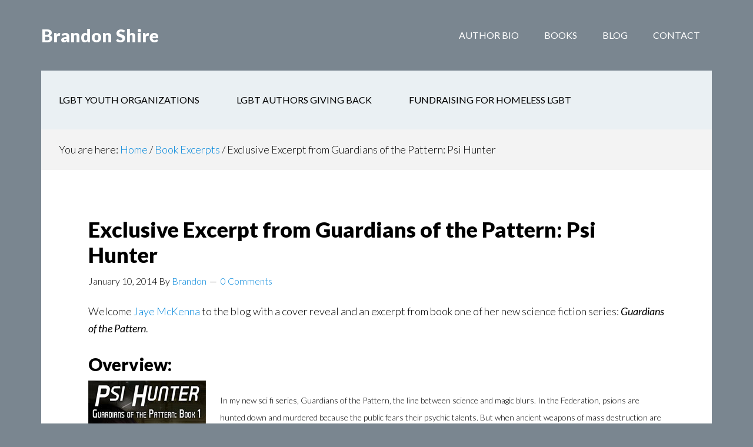

--- FILE ---
content_type: text/html; charset=UTF-8
request_url: https://brandonshire.com/exclusive-excerpt-from-guardians-of-the-pattern-psi-hunter/
body_size: 11211
content:
<!DOCTYPE html>
<html lang="en-US">
<head >
<meta charset="UTF-8" />
<meta name="description" content="Jaye McKenna visits Brandon Shire with an exclusive excerpt from book one of her new science fiction series: Guardians of the Pattern: Psi Hunter" />
<meta name="viewport" content="width=device-width, initial-scale=1" />
<title>Exclusive Excerpt from Guardians of the Pattern: Psi Hunter</title>
<meta name='robots' content='max-image-preview:large' />
	<style>img:is([sizes="auto" i], [sizes^="auto," i]) { contain-intrinsic-size: 3000px 1500px }</style>
	
			<style type="text/css">
				.slide-excerpt { width: 60%; }
				.slide-excerpt { top: 0; }
				.slide-excerpt { left: 0; }
				.flexslider { max-width: 1080px; max-height: 400px; }
				.slide-image { max-height: 400px; }
			</style>
			<style type="text/css">
				@media only screen
				and (min-device-width : 320px)
				and (max-device-width : 480px) {
					.slide-excerpt { display: none !important; }
				}
			</style> <link rel='dns-prefetch' href='//fonts.googleapis.com' />
<link rel="alternate" type="application/rss+xml" title="Brandon Shire &raquo; Feed" href="https://brandonshire.com/feed/" />
<link rel="alternate" type="application/rss+xml" title="Brandon Shire &raquo; Comments Feed" href="https://brandonshire.com/comments/feed/" />
<link rel="alternate" type="application/rss+xml" title="Brandon Shire &raquo; Exclusive Excerpt from Guardians of the Pattern: Psi Hunter Comments Feed" href="https://brandonshire.com/exclusive-excerpt-from-guardians-of-the-pattern-psi-hunter/feed/" />
<link rel="canonical" href="https://brandonshire.com/exclusive-excerpt-from-guardians-of-the-pattern-psi-hunter/" />
<script type="text/javascript">
/* <![CDATA[ */
window._wpemojiSettings = {"baseUrl":"https:\/\/s.w.org\/images\/core\/emoji\/16.0.1\/72x72\/","ext":".png","svgUrl":"https:\/\/s.w.org\/images\/core\/emoji\/16.0.1\/svg\/","svgExt":".svg","source":{"concatemoji":"https:\/\/brandonshire.com\/wp-includes\/js\/wp-emoji-release.min.js?ver=966c34a026dcb8d58a29def940b8eadc"}};
/*! This file is auto-generated */
!function(s,n){var o,i,e;function c(e){try{var t={supportTests:e,timestamp:(new Date).valueOf()};sessionStorage.setItem(o,JSON.stringify(t))}catch(e){}}function p(e,t,n){e.clearRect(0,0,e.canvas.width,e.canvas.height),e.fillText(t,0,0);var t=new Uint32Array(e.getImageData(0,0,e.canvas.width,e.canvas.height).data),a=(e.clearRect(0,0,e.canvas.width,e.canvas.height),e.fillText(n,0,0),new Uint32Array(e.getImageData(0,0,e.canvas.width,e.canvas.height).data));return t.every(function(e,t){return e===a[t]})}function u(e,t){e.clearRect(0,0,e.canvas.width,e.canvas.height),e.fillText(t,0,0);for(var n=e.getImageData(16,16,1,1),a=0;a<n.data.length;a++)if(0!==n.data[a])return!1;return!0}function f(e,t,n,a){switch(t){case"flag":return n(e,"\ud83c\udff3\ufe0f\u200d\u26a7\ufe0f","\ud83c\udff3\ufe0f\u200b\u26a7\ufe0f")?!1:!n(e,"\ud83c\udde8\ud83c\uddf6","\ud83c\udde8\u200b\ud83c\uddf6")&&!n(e,"\ud83c\udff4\udb40\udc67\udb40\udc62\udb40\udc65\udb40\udc6e\udb40\udc67\udb40\udc7f","\ud83c\udff4\u200b\udb40\udc67\u200b\udb40\udc62\u200b\udb40\udc65\u200b\udb40\udc6e\u200b\udb40\udc67\u200b\udb40\udc7f");case"emoji":return!a(e,"\ud83e\udedf")}return!1}function g(e,t,n,a){var r="undefined"!=typeof WorkerGlobalScope&&self instanceof WorkerGlobalScope?new OffscreenCanvas(300,150):s.createElement("canvas"),o=r.getContext("2d",{willReadFrequently:!0}),i=(o.textBaseline="top",o.font="600 32px Arial",{});return e.forEach(function(e){i[e]=t(o,e,n,a)}),i}function t(e){var t=s.createElement("script");t.src=e,t.defer=!0,s.head.appendChild(t)}"undefined"!=typeof Promise&&(o="wpEmojiSettingsSupports",i=["flag","emoji"],n.supports={everything:!0,everythingExceptFlag:!0},e=new Promise(function(e){s.addEventListener("DOMContentLoaded",e,{once:!0})}),new Promise(function(t){var n=function(){try{var e=JSON.parse(sessionStorage.getItem(o));if("object"==typeof e&&"number"==typeof e.timestamp&&(new Date).valueOf()<e.timestamp+604800&&"object"==typeof e.supportTests)return e.supportTests}catch(e){}return null}();if(!n){if("undefined"!=typeof Worker&&"undefined"!=typeof OffscreenCanvas&&"undefined"!=typeof URL&&URL.createObjectURL&&"undefined"!=typeof Blob)try{var e="postMessage("+g.toString()+"("+[JSON.stringify(i),f.toString(),p.toString(),u.toString()].join(",")+"));",a=new Blob([e],{type:"text/javascript"}),r=new Worker(URL.createObjectURL(a),{name:"wpTestEmojiSupports"});return void(r.onmessage=function(e){c(n=e.data),r.terminate(),t(n)})}catch(e){}c(n=g(i,f,p,u))}t(n)}).then(function(e){for(var t in e)n.supports[t]=e[t],n.supports.everything=n.supports.everything&&n.supports[t],"flag"!==t&&(n.supports.everythingExceptFlag=n.supports.everythingExceptFlag&&n.supports[t]);n.supports.everythingExceptFlag=n.supports.everythingExceptFlag&&!n.supports.flag,n.DOMReady=!1,n.readyCallback=function(){n.DOMReady=!0}}).then(function(){return e}).then(function(){var e;n.supports.everything||(n.readyCallback(),(e=n.source||{}).concatemoji?t(e.concatemoji):e.wpemoji&&e.twemoji&&(t(e.twemoji),t(e.wpemoji)))}))}((window,document),window._wpemojiSettings);
/* ]]> */
</script>
<link rel='stylesheet' id='author-pro-css' href='https://brandonshire.com/wp-content/themes/author-pro/style.css?ver=1.2.3' type='text/css' media='all' />
<style id='wp-emoji-styles-inline-css' type='text/css'>

	img.wp-smiley, img.emoji {
		display: inline !important;
		border: none !important;
		box-shadow: none !important;
		height: 1em !important;
		width: 1em !important;
		margin: 0 0.07em !important;
		vertical-align: -0.1em !important;
		background: none !important;
		padding: 0 !important;
	}
</style>
<link rel='stylesheet' id='wp-block-library-css' href='https://brandonshire.com/wp-includes/css/dist/block-library/style.min.css?ver=966c34a026dcb8d58a29def940b8eadc' type='text/css' media='all' />
<style id='classic-theme-styles-inline-css' type='text/css'>
/*! This file is auto-generated */
.wp-block-button__link{color:#fff;background-color:#32373c;border-radius:9999px;box-shadow:none;text-decoration:none;padding:calc(.667em + 2px) calc(1.333em + 2px);font-size:1.125em}.wp-block-file__button{background:#32373c;color:#fff;text-decoration:none}
</style>
<style id='global-styles-inline-css' type='text/css'>
:root{--wp--preset--aspect-ratio--square: 1;--wp--preset--aspect-ratio--4-3: 4/3;--wp--preset--aspect-ratio--3-4: 3/4;--wp--preset--aspect-ratio--3-2: 3/2;--wp--preset--aspect-ratio--2-3: 2/3;--wp--preset--aspect-ratio--16-9: 16/9;--wp--preset--aspect-ratio--9-16: 9/16;--wp--preset--color--black: #000000;--wp--preset--color--cyan-bluish-gray: #abb8c3;--wp--preset--color--white: #ffffff;--wp--preset--color--pale-pink: #f78da7;--wp--preset--color--vivid-red: #cf2e2e;--wp--preset--color--luminous-vivid-orange: #ff6900;--wp--preset--color--luminous-vivid-amber: #fcb900;--wp--preset--color--light-green-cyan: #7bdcb5;--wp--preset--color--vivid-green-cyan: #00d084;--wp--preset--color--pale-cyan-blue: #8ed1fc;--wp--preset--color--vivid-cyan-blue: #0693e3;--wp--preset--color--vivid-purple: #9b51e0;--wp--preset--gradient--vivid-cyan-blue-to-vivid-purple: linear-gradient(135deg,rgba(6,147,227,1) 0%,rgb(155,81,224) 100%);--wp--preset--gradient--light-green-cyan-to-vivid-green-cyan: linear-gradient(135deg,rgb(122,220,180) 0%,rgb(0,208,130) 100%);--wp--preset--gradient--luminous-vivid-amber-to-luminous-vivid-orange: linear-gradient(135deg,rgba(252,185,0,1) 0%,rgba(255,105,0,1) 100%);--wp--preset--gradient--luminous-vivid-orange-to-vivid-red: linear-gradient(135deg,rgba(255,105,0,1) 0%,rgb(207,46,46) 100%);--wp--preset--gradient--very-light-gray-to-cyan-bluish-gray: linear-gradient(135deg,rgb(238,238,238) 0%,rgb(169,184,195) 100%);--wp--preset--gradient--cool-to-warm-spectrum: linear-gradient(135deg,rgb(74,234,220) 0%,rgb(151,120,209) 20%,rgb(207,42,186) 40%,rgb(238,44,130) 60%,rgb(251,105,98) 80%,rgb(254,248,76) 100%);--wp--preset--gradient--blush-light-purple: linear-gradient(135deg,rgb(255,206,236) 0%,rgb(152,150,240) 100%);--wp--preset--gradient--blush-bordeaux: linear-gradient(135deg,rgb(254,205,165) 0%,rgb(254,45,45) 50%,rgb(107,0,62) 100%);--wp--preset--gradient--luminous-dusk: linear-gradient(135deg,rgb(255,203,112) 0%,rgb(199,81,192) 50%,rgb(65,88,208) 100%);--wp--preset--gradient--pale-ocean: linear-gradient(135deg,rgb(255,245,203) 0%,rgb(182,227,212) 50%,rgb(51,167,181) 100%);--wp--preset--gradient--electric-grass: linear-gradient(135deg,rgb(202,248,128) 0%,rgb(113,206,126) 100%);--wp--preset--gradient--midnight: linear-gradient(135deg,rgb(2,3,129) 0%,rgb(40,116,252) 100%);--wp--preset--font-size--small: 13px;--wp--preset--font-size--medium: 20px;--wp--preset--font-size--large: 36px;--wp--preset--font-size--x-large: 42px;--wp--preset--spacing--20: 0.44rem;--wp--preset--spacing--30: 0.67rem;--wp--preset--spacing--40: 1rem;--wp--preset--spacing--50: 1.5rem;--wp--preset--spacing--60: 2.25rem;--wp--preset--spacing--70: 3.38rem;--wp--preset--spacing--80: 5.06rem;--wp--preset--shadow--natural: 6px 6px 9px rgba(0, 0, 0, 0.2);--wp--preset--shadow--deep: 12px 12px 50px rgba(0, 0, 0, 0.4);--wp--preset--shadow--sharp: 6px 6px 0px rgba(0, 0, 0, 0.2);--wp--preset--shadow--outlined: 6px 6px 0px -3px rgba(255, 255, 255, 1), 6px 6px rgba(0, 0, 0, 1);--wp--preset--shadow--crisp: 6px 6px 0px rgba(0, 0, 0, 1);}:where(.is-layout-flex){gap: 0.5em;}:where(.is-layout-grid){gap: 0.5em;}body .is-layout-flex{display: flex;}.is-layout-flex{flex-wrap: wrap;align-items: center;}.is-layout-flex > :is(*, div){margin: 0;}body .is-layout-grid{display: grid;}.is-layout-grid > :is(*, div){margin: 0;}:where(.wp-block-columns.is-layout-flex){gap: 2em;}:where(.wp-block-columns.is-layout-grid){gap: 2em;}:where(.wp-block-post-template.is-layout-flex){gap: 1.25em;}:where(.wp-block-post-template.is-layout-grid){gap: 1.25em;}.has-black-color{color: var(--wp--preset--color--black) !important;}.has-cyan-bluish-gray-color{color: var(--wp--preset--color--cyan-bluish-gray) !important;}.has-white-color{color: var(--wp--preset--color--white) !important;}.has-pale-pink-color{color: var(--wp--preset--color--pale-pink) !important;}.has-vivid-red-color{color: var(--wp--preset--color--vivid-red) !important;}.has-luminous-vivid-orange-color{color: var(--wp--preset--color--luminous-vivid-orange) !important;}.has-luminous-vivid-amber-color{color: var(--wp--preset--color--luminous-vivid-amber) !important;}.has-light-green-cyan-color{color: var(--wp--preset--color--light-green-cyan) !important;}.has-vivid-green-cyan-color{color: var(--wp--preset--color--vivid-green-cyan) !important;}.has-pale-cyan-blue-color{color: var(--wp--preset--color--pale-cyan-blue) !important;}.has-vivid-cyan-blue-color{color: var(--wp--preset--color--vivid-cyan-blue) !important;}.has-vivid-purple-color{color: var(--wp--preset--color--vivid-purple) !important;}.has-black-background-color{background-color: var(--wp--preset--color--black) !important;}.has-cyan-bluish-gray-background-color{background-color: var(--wp--preset--color--cyan-bluish-gray) !important;}.has-white-background-color{background-color: var(--wp--preset--color--white) !important;}.has-pale-pink-background-color{background-color: var(--wp--preset--color--pale-pink) !important;}.has-vivid-red-background-color{background-color: var(--wp--preset--color--vivid-red) !important;}.has-luminous-vivid-orange-background-color{background-color: var(--wp--preset--color--luminous-vivid-orange) !important;}.has-luminous-vivid-amber-background-color{background-color: var(--wp--preset--color--luminous-vivid-amber) !important;}.has-light-green-cyan-background-color{background-color: var(--wp--preset--color--light-green-cyan) !important;}.has-vivid-green-cyan-background-color{background-color: var(--wp--preset--color--vivid-green-cyan) !important;}.has-pale-cyan-blue-background-color{background-color: var(--wp--preset--color--pale-cyan-blue) !important;}.has-vivid-cyan-blue-background-color{background-color: var(--wp--preset--color--vivid-cyan-blue) !important;}.has-vivid-purple-background-color{background-color: var(--wp--preset--color--vivid-purple) !important;}.has-black-border-color{border-color: var(--wp--preset--color--black) !important;}.has-cyan-bluish-gray-border-color{border-color: var(--wp--preset--color--cyan-bluish-gray) !important;}.has-white-border-color{border-color: var(--wp--preset--color--white) !important;}.has-pale-pink-border-color{border-color: var(--wp--preset--color--pale-pink) !important;}.has-vivid-red-border-color{border-color: var(--wp--preset--color--vivid-red) !important;}.has-luminous-vivid-orange-border-color{border-color: var(--wp--preset--color--luminous-vivid-orange) !important;}.has-luminous-vivid-amber-border-color{border-color: var(--wp--preset--color--luminous-vivid-amber) !important;}.has-light-green-cyan-border-color{border-color: var(--wp--preset--color--light-green-cyan) !important;}.has-vivid-green-cyan-border-color{border-color: var(--wp--preset--color--vivid-green-cyan) !important;}.has-pale-cyan-blue-border-color{border-color: var(--wp--preset--color--pale-cyan-blue) !important;}.has-vivid-cyan-blue-border-color{border-color: var(--wp--preset--color--vivid-cyan-blue) !important;}.has-vivid-purple-border-color{border-color: var(--wp--preset--color--vivid-purple) !important;}.has-vivid-cyan-blue-to-vivid-purple-gradient-background{background: var(--wp--preset--gradient--vivid-cyan-blue-to-vivid-purple) !important;}.has-light-green-cyan-to-vivid-green-cyan-gradient-background{background: var(--wp--preset--gradient--light-green-cyan-to-vivid-green-cyan) !important;}.has-luminous-vivid-amber-to-luminous-vivid-orange-gradient-background{background: var(--wp--preset--gradient--luminous-vivid-amber-to-luminous-vivid-orange) !important;}.has-luminous-vivid-orange-to-vivid-red-gradient-background{background: var(--wp--preset--gradient--luminous-vivid-orange-to-vivid-red) !important;}.has-very-light-gray-to-cyan-bluish-gray-gradient-background{background: var(--wp--preset--gradient--very-light-gray-to-cyan-bluish-gray) !important;}.has-cool-to-warm-spectrum-gradient-background{background: var(--wp--preset--gradient--cool-to-warm-spectrum) !important;}.has-blush-light-purple-gradient-background{background: var(--wp--preset--gradient--blush-light-purple) !important;}.has-blush-bordeaux-gradient-background{background: var(--wp--preset--gradient--blush-bordeaux) !important;}.has-luminous-dusk-gradient-background{background: var(--wp--preset--gradient--luminous-dusk) !important;}.has-pale-ocean-gradient-background{background: var(--wp--preset--gradient--pale-ocean) !important;}.has-electric-grass-gradient-background{background: var(--wp--preset--gradient--electric-grass) !important;}.has-midnight-gradient-background{background: var(--wp--preset--gradient--midnight) !important;}.has-small-font-size{font-size: var(--wp--preset--font-size--small) !important;}.has-medium-font-size{font-size: var(--wp--preset--font-size--medium) !important;}.has-large-font-size{font-size: var(--wp--preset--font-size--large) !important;}.has-x-large-font-size{font-size: var(--wp--preset--font-size--x-large) !important;}
:where(.wp-block-post-template.is-layout-flex){gap: 1.25em;}:where(.wp-block-post-template.is-layout-grid){gap: 1.25em;}
:where(.wp-block-columns.is-layout-flex){gap: 2em;}:where(.wp-block-columns.is-layout-grid){gap: 2em;}
:root :where(.wp-block-pullquote){font-size: 1.5em;line-height: 1.6;}
</style>
<link rel='stylesheet' id='bookstyle-css' href='https://brandonshire.com/wp-content/plugins/buy-this-book-extended/style.css?ver=966c34a026dcb8d58a29def940b8eadc' type='text/css' media='all' />
<link rel='stylesheet' id='social-widget-css' href='https://brandonshire.com/wp-content/plugins/social-media-widget/social_widget.css?ver=966c34a026dcb8d58a29def940b8eadc' type='text/css' media='all' />
<link rel='stylesheet' id='dashicons-css' href='https://brandonshire.com/wp-includes/css/dashicons.min.css?ver=966c34a026dcb8d58a29def940b8eadc' type='text/css' media='all' />
<link rel='stylesheet' id='google-fonts-css' href='//fonts.googleapis.com/css?family=Lato%3A300%2C400%2C900%2C400italic&#038;ver=1.2.3' type='text/css' media='all' />
<link rel='stylesheet' id='slider_styles-css' href='https://brandonshire.com/wp-content/plugins/genesis-responsive-slider/assets/style.css?ver=1.0.1' type='text/css' media='all' />
<script type="text/javascript" src="https://brandonshire.com/wp-includes/js/jquery/jquery.min.js?ver=3.7.1" id="jquery-core-js"></script>
<script type="text/javascript" src="https://brandonshire.com/wp-includes/js/jquery/jquery-migrate.min.js?ver=3.4.1" id="jquery-migrate-js"></script>
<script type="text/javascript" src="https://brandonshire.com/wp-content/plugins/buy-this-book-extended/buybook.js?ver=966c34a026dcb8d58a29def940b8eadc" id="bookscript-js"></script>
<link rel="https://api.w.org/" href="https://brandonshire.com/wp-json/" /><link rel="alternate" title="JSON" type="application/json" href="https://brandonshire.com/wp-json/wp/v2/posts/3895" /><link rel="EditURI" type="application/rsd+xml" title="RSD" href="https://brandonshire.com/xmlrpc.php?rsd" />
<link rel="alternate" title="oEmbed (JSON)" type="application/json+oembed" href="https://brandonshire.com/wp-json/oembed/1.0/embed?url=https%3A%2F%2Fbrandonshire.com%2Fexclusive-excerpt-from-guardians-of-the-pattern-psi-hunter%2F" />
<link rel="alternate" title="oEmbed (XML)" type="text/xml+oembed" href="https://brandonshire.com/wp-json/oembed/1.0/embed?url=https%3A%2F%2Fbrandonshire.com%2Fexclusive-excerpt-from-guardians-of-the-pattern-psi-hunter%2F&#038;format=xml" />
<script type="text/javascript">//<![CDATA[
  function external_links_in_new_windows_loop() {
    if (!document.links) {
      document.links = document.getElementsByTagName('a');
    }
    var change_link = false;
    var force = '';
    var ignore = '';

    for (var t=0; t<document.links.length; t++) {
      var all_links = document.links[t];
      change_link = false;
      
      if(document.links[t].hasAttribute('onClick') == false) {
        // forced if the address starts with http (or also https), but does not link to the current domain
        if(all_links.href.search(/^http/) != -1 && all_links.href.search('brandonshire.com') == -1 && all_links.href.search(/^#/) == -1) {
          // console.log('Changed ' + all_links.href);
          change_link = true;
        }
          
        if(force != '' && all_links.href.search(force) != -1) {
          // forced
          // console.log('force ' + all_links.href);
          change_link = true;
        }
        
        if(ignore != '' && all_links.href.search(ignore) != -1) {
          // console.log('ignore ' + all_links.href);
          // ignored
          change_link = false;
        }

        if(change_link == true) {
          // console.log('Changed ' + all_links.href);
          document.links[t].setAttribute('onClick', 'javascript:window.open(\'' + all_links.href.replace(/'/g, '') + '\', \'_blank\', \'noopener\'); return false;');
          document.links[t].removeAttribute('target');
        }
      }
    }
  }
  
  // Load
  function external_links_in_new_windows_load(func)
  {  
    var oldonload = window.onload;
    if (typeof window.onload != 'function'){
      window.onload = func;
    } else {
      window.onload = function(){
        oldonload();
        func();
      }
    }
  }

  external_links_in_new_windows_load(external_links_in_new_windows_loop);
  //]]></script>

<script type="text/javascript">

  var _gaq = _gaq || [];
  _gaq.push(['_setAccount', 'UA-25512096-1']);
  _gaq.push(['_trackPageview']);

  (function() {
    var ga = document.createElement('script'); ga.type = 'text/javascript'; ga.async = true;
    ga.src = ('https:' == document.location.protocol ? 'https://ssl' : 'http://www') + '.google-analytics.com/ga.js';
    var s = document.getElementsByTagName('script')[0]; s.parentNode.insertBefore(ga, s);
  })();

</script>

<meta name="google-site-verification" content="yjurO1yE4mr10rANFZV26B9SGvA5jQK2scf1_rhIEUA" />

<link rel="icon" href="https://brandonshire.com/wp-content/uploads/2013/04/bshire-apple-touch-icon.png" sizes="32x32" />
<link rel="icon" href="https://brandonshire.com/wp-content/uploads/2013/04/bshire-apple-touch-icon.png" sizes="192x192" />
<link rel="apple-touch-icon" href="https://brandonshire.com/wp-content/uploads/2013/04/bshire-apple-touch-icon.png" />
<meta name="msapplication-TileImage" content="https://brandonshire.com/wp-content/uploads/2013/04/bshire-apple-touch-icon.png" />

  <script src="//geniuslinkcdn.com/snippet.min.js" defer></script>
  <script type="text/javascript">
    jQuery(document).ready(function( $ ) {
	  var ale_on_click_checkbox_is_checked="";
	  if(typeof Georiot !== "undefined")
	  {
		if(ale_on_click_checkbox_is_checked) {
			Georiot.amazon.addOnClickRedirect(5454, false);
		}
		else {
			Georiot.amazon.convertToGeoRiotLinks(5454, false);
		};
	  };
    });
  </script>
</head>
<body class="wp-singular post-template-default single single-post postid-3895 single-format-standard wp-theme-genesis wp-child-theme-author-pro custom-header header-full-width full-width-content genesis-breadcrumbs-visible genesis-footer-widgets-hidden" itemscope itemtype="https://schema.org/WebPage"><div class="site-container"><ul class="genesis-skip-link"><li><a href="#genesis-content" class="screen-reader-shortcut"> Skip to main content</a></li><li><a href="#genesis-nav-secondary" class="screen-reader-shortcut"> Skip to secondary navigation</a></li></ul><header class="site-header" itemscope itemtype="https://schema.org/WPHeader"><div class="wrap"><div class="title-area"><p class="site-title" itemprop="headline"><a href="https://brandonshire.com/">Brandon Shire</a></p><p class="site-description" itemprop="description">Author of Contemporary Gay Romance</p></div><nav class="nav-primary" aria-label="Main" itemscope itemtype="https://schema.org/SiteNavigationElement" id="genesis-nav-primary"><div class="wrap"><ul id="menu-navigation" class="menu genesis-nav-menu menu-primary js-superfish"><li id="menu-item-2034" class="menu-item menu-item-type-post_type menu-item-object-page menu-item-2034"><a href="https://brandonshire.com/author-bio/" itemprop="url"><span itemprop="name">Author Bio</span></a></li>
<li id="menu-item-2026" class="menu-item menu-item-type-post_type menu-item-object-page menu-item-has-children menu-item-2026"><a href="https://brandonshire.com/books/" itemprop="url"><span itemprop="name">Books</span></a>
<ul class="sub-menu">
	<li id="menu-item-4689" class="menu-item menu-item-type-post_type menu-item-object-page menu-item-4689"><a href="https://brandonshire.com/books/the-love-of-wicked-men/" itemprop="url"><span itemprop="name">The Love of Wicked Men</span></a></li>
	<li id="menu-item-5352" class="menu-item menu-item-type-post_type menu-item-object-page menu-item-5352"><a href="https://brandonshire.com/books/afflicted-gay-romance-series/" itemprop="url"><span itemprop="name">Afflicted – Gay Romance Series</span></a></li>
	<li id="menu-item-5357" class="menu-item menu-item-type-post_type menu-item-object-page menu-item-5357"><a href="https://brandonshire.com/books/cold-gay-romance-series/" itemprop="url"><span itemprop="name">Cold – Gay Romance Series</span></a></li>
	<li id="menu-item-5650" class="menu-item menu-item-type-post_type menu-item-object-page menu-item-5650"><a href="https://brandonshire.com/books/erotic-short-stories/" itemprop="url"><span itemprop="name">Erotic Short Stories</span></a></li>
	<li id="menu-item-4587" class="menu-item menu-item-type-post_type menu-item-object-page menu-item-4587"><a href="https://brandonshire.com/books/summer-symphony/" itemprop="url"><span itemprop="name">Summer Symphony</span></a></li>
	<li id="menu-item-2030" class="menu-item menu-item-type-post_type menu-item-object-page menu-item-2030"><a href="https://brandonshire.com/books/listening-to-dust/" itemprop="url"><span itemprop="name">Listening To Dust</span></a></li>
	<li id="menu-item-2031" class="menu-item menu-item-type-post_type menu-item-object-page menu-item-2031"><a href="https://brandonshire.com/books/the-value-of-rain/" itemprop="url"><span itemprop="name">The Value Of Rain</span></a></li>
	<li id="menu-item-5376" class="menu-item menu-item-type-post_type menu-item-object-page menu-item-5376"><a href="https://brandonshire.com/books/afflicted-book-1/" itemprop="url"><span itemprop="name">Afflicted – Book 1</span></a></li>
	<li id="menu-item-5375" class="menu-item menu-item-type-post_type menu-item-object-page menu-item-5375"><a href="https://brandonshire.com/books/afflicted-book-2/" itemprop="url"><span itemprop="name">Afflicted – Book 2</span></a></li>
	<li id="menu-item-5374" class="menu-item menu-item-type-post_type menu-item-object-page menu-item-5374"><a href="https://brandonshire.com/books/cold/" itemprop="url"><span itemprop="name">Cold – MM Romance</span></a></li>
	<li id="menu-item-5373" class="menu-item menu-item-type-post_type menu-item-object-page menu-item-5373"><a href="https://brandonshire.com/books/heart-of-timber/" itemprop="url"><span itemprop="name">Heart of Timber – Gay Romance</span></a></li>
</ul>
</li>
<li id="menu-item-2032" class="menu-item menu-item-type-post_type menu-item-object-page menu-item-2032"><a href="https://brandonshire.com/blog/" itemprop="url"><span itemprop="name">Blog</span></a></li>
<li id="menu-item-2033" class="menu-item menu-item-type-post_type menu-item-object-page menu-item-2033"><a href="https://brandonshire.com/contact/" itemprop="url"><span itemprop="name">Contact</span></a></li>
</ul></div></nav></div></header><div class="site-inner"><nav class="nav-secondary" aria-label="Secondary" id="genesis-nav-secondary" itemscope itemtype="https://schema.org/SiteNavigationElement"><div class="wrap"><ul id="menu-youth-related" class="menu genesis-nav-menu menu-secondary js-superfish"><li id="menu-item-6223" class="menu-item menu-item-type-post_type menu-item-object-page menu-item-6223"><a href="https://brandonshire.com/lgbt-youth-organizations/" itemprop="url"><span itemprop="name">LGBT Youth Organizations</span></a></li>
<li id="menu-item-6224" class="menu-item menu-item-type-post_type menu-item-object-page menu-item-6224"><a href="https://brandonshire.com/lgbt-authors-giving-back/" itemprop="url"><span itemprop="name">LGBT Authors Giving Back</span></a></li>
<li id="menu-item-6231" class="menu-item menu-item-type-post_type menu-item-object-page menu-item-6231"><a href="https://brandonshire.com/fundraising-for-homeless-lgbt/" itemprop="url"><span itemprop="name">Fundraising for Homeless LGBT</span></a></li>
</ul></div></nav><div class="content-sidebar-wrap"><main class="content" id="genesis-content"><div class="breadcrumb" itemscope itemtype="https://schema.org/BreadcrumbList">You are here: <span class="breadcrumb-link-wrap" itemprop="itemListElement" itemscope itemtype="https://schema.org/ListItem"><a class="breadcrumb-link" href="https://brandonshire.com/" itemprop="item"><span class="breadcrumb-link-text-wrap" itemprop="name">Home</span></a><meta itemprop="position" content="1"></span> <span aria-label="breadcrumb separator">/</span> <span class="breadcrumb-link-wrap" itemprop="itemListElement" itemscope itemtype="https://schema.org/ListItem"><a class="breadcrumb-link" href="https://brandonshire.com/category/book-excerpts/" itemprop="item"><span class="breadcrumb-link-text-wrap" itemprop="name">Book Excerpts</span></a><meta itemprop="position" content="2"></span> <span aria-label="breadcrumb separator">/</span> Exclusive Excerpt from Guardians of the Pattern: Psi Hunter</div><article class="post-3895 post type-post status-publish format-standard has-post-thumbnail category-book-excerpts category-science-fiction-and-fantasy tag-gay-scifi tag-lgbt tag-mm-romance tag-scifi entry" aria-label="Exclusive Excerpt from Guardians of the Pattern: Psi Hunter" itemscope itemtype="https://schema.org/CreativeWork"><header class="entry-header"><h1 class="entry-title" itemprop="headline">Exclusive Excerpt from Guardians of the Pattern: Psi Hunter</h1>
<p class="entry-meta"><time class="entry-time" itemprop="datePublished" datetime="2014-01-10T09:28:24-04:00">January 10, 2014</time> By <span class="entry-author" itemprop="author" itemscope itemtype="https://schema.org/Person"><a href="https://brandonshire.com/author/brandon/" class="entry-author-link" rel="author" itemprop="url"><span class="entry-author-name" itemprop="name">Brandon</span></a></span> <span class="entry-comments-link"><a href="https://brandonshire.com/exclusive-excerpt-from-guardians-of-the-pattern-psi-hunter/#respond"><span class="dsq-postid" data-dsqidentifier="3895 http://brandonshire.com/?p=3895">Leave a Comment</span></a></span> </p></header><div class="entry-content" itemprop="text"><p>Welcome <a href="http://www.jayemckenna.blogspot.com/" target="_blank">Jaye McKenna</a> to the blog with a cover reveal and an excerpt from book one of her new science fiction series: <em>Guardians of the Pattern</em>.</p>
<h3><b>Overview:</b></h3>
<p><img decoding="async" class="alignleft size-full wp-image-3896" alt="gotp-1_200x300" src="http://brandonshire.com/wp-content/uploads/2013/12/gotp-1_200x300.jpg" width="200" height="300" /></p>
<p><span style="font-size: 14px; line-height: 1.5em;">In my new sci fi series, Guardians of the Pattern, the line between science and magic blurs. In the Federation, psions are hunted down and murdered because the public fears their psychic talents. But when ancient weapons of mass destruction are unearthed on a planet populated by primitive nomads who still believe in magic, psions may be the Federation’s only hope for survival.</span></p>
<p><span style="font-size: 14px; line-height: 1.5em;">Can the people of these two very different cultures come together to prevent disaster? Or will the Federation’s hunger for power trigger a psionic chain-reaction that has the potential to threaten all of humanity?</span></p>
<p><span style="font-size: 14px; line-height: 1.5em;">Each novel in the five-book series features sci fi action and adventure, and a romance for a different couple. The first novel in the series, </span><i style="font-size: 14px; line-height: 1.5em;">Psi Hunter</i><span style="font-size: 14px; line-height: 1.5em;">, will be available in March of 2014. <span id="more-3895"></span></span></p>
<h3><b>Excerpt: </b></h3>
<p><span style="font-size: 14px; line-height: 1.5em;">Pat Cottrell hesitated outside his supervisor’s door, torn between meekly accepting whatever new pronouncement Iverson was about to hand down, and tearing a verbal strip out of the man. Most of the investigations he’d worked on during his career as a psi hunter had at least started out with him feeling like he was on top of things. This one had gone to hell before he’d even left the planet.</span></p>
<p><span style="font-size: 14px; line-height: 1.5em;">He took a deep breath and let it out, willing the taut muscles in his shoulders to relax. It didn’t help. Meek acceptance wasn’t going to win this time. Pat pushed open the door and stared his boss down. “You can’t possibly be serious about this,” he said. “Alek and I have worked together for four years. We know each other’s strengths and weaknesses, we can anticipate each other’s moves. You’re already pushing it, not giving me any time to study the case before I ship out, but you cannot pair me up with a total stranger and expect to have a fully functional psi hunter team.”</span></p>
<p><span style="font-size: 14px; line-height: 1.5em;">Neil Iverson shifted his long, lanky frame to lean back in his chair. He returned Pat’s glare with a slight frown. “With Alek on emergency leave, I’m out of options. This investigation is too high-priority to scrub, and there isn’t another team available.”</span></p>
<p><span style="font-size: 14px; line-height: 1.5em;">“So send me alone. I don’t need some stranger tagging along and getting in my way. I’m perfectly capable of conducting a murder investigation on my own. And if I have any problems, I can get backup from the FedSec office in Riga.”</span></p>
<p><span style="font-size: 14px; line-height: 1.5em;">“Psionic backup?” Neil regarded him intently. “Did you even read the briefing? You’re investigating a string of gang-related deaths in downside Riga. Deaths that may well have been caused by a psion powerful enough to kill. Sending you in alone would be gross negligence on my part. No, you’ll have a partner.” Neil gestured towards the conference table on the other side of the room. “And give me </span><i style="font-size: 14px; line-height: 1.5em;">some</i><span style="font-size: 14px; line-height: 1.5em;"> credit; I’m hardly sending you out with a total stranger.”</span></p>
<p><span style="font-size: 14px; line-height: 1.5em;">Pat turned and froze as he caught sight of the man sitting at the conference table. His first look at Kyn Valdari in three years went right to his gut. Kyn had always looked damn good, and that hadn’t changed. The shaggy, honey-blond hair was a little longer than Pat remembered it, and the day’s worth of stubble gave Kyn a roguish look that made Pat’s heart beat faster. Arctic blue eyes locked onto Pat’s face, then slid away to focus on Neil.</span></p>
<p><span style="font-size: 14px; line-height: 1.5em;">Pat bit into his cheek to stop himself from reacting. He managed to keep his expression impassive, but he could do nothing about the thrill that flashed through him at the thought of working with Kyn. A thrill that dropped to the bottom of his stomach and lay there burning as the reality of the situation sank in.</span></p>
<p><span style="font-size: 14px; line-height: 1.5em;">He and Kyn had been close friends since they were teenagers. One night of passion had put an end to that, and Pat hadn’t seen Kyn since.</span></p>
<p><span style="font-size: 14px; line-height: 1.5em;">He glanced around the room, searching for somewhere to put his eyes other than on Neil or Kyn. Neil’s office, however, was as bland and unrevealing as his face — white walls, gray blinds, no artwork or personal touches.</span></p>
<p><span style="font-size: 14px; line-height: 1.5em;">Nothing to distract Pat from the boss himself — except the mess in his own head.</span></p>
<p><span style="font-size: 14px; line-height: 1.5em;">“Pat?”</span></p>
<p><span style="font-size: 14px; line-height: 1.5em;">Pat’s mind was already working its way through memories he’d thought safely buried as he tried to figure out what the hell he was supposed to say. It took a few moments for him to realize that Neil had spoken to him. “Hmm? What?”</span></p>
<p><span style="font-size: 14px; line-height: 1.5em;">“I asked if working with Kyn was going to be a problem.”</span></p>
<p><span style="font-size: 14px; line-height: 1.5em;">He bit back his gut response, that </span><i style="font-size: 14px; line-height: 1.5em;">of course</i><span style="font-size: 14px; line-height: 1.5em;"> it was going to be a problem, and struggled to give the idea a moment’s objective thought. Considering their destination and the nature of the assignment, Kyn was an excellent choice. Kyn had done a four-year stint in the Federation’s Space Fleet, knew weapons better than most of the agents Pat had worked with, and was the only psion alive who was powerful enough to kill with his mind alone.</span></p>
<p><span style="font-size: 14px; line-height: 1.5em;">Pat glanced at Kyn and let out a sigh. “Professionally, no.” If he couldn’t have Alek watching his back, Kyn was the best he could ask for. And if they were going to come face to face with a killer psion, he had to admit that Kyn was a better choice than Alek.</span></p>
<p><span style="font-size: 14px; line-height: 1.5em;">Neil arched an eyebrow. “And personally?”</span></p>
<p><span style="font-size: 14px; line-height: 1.5em;">“It won’t be a problem, sir.”</span></p>
<h3><b>Others Works:</b></h3>
<p><i> </i><i>Facing the Mirror</i> is a free novella in the Guardians of the Pattern universe and features several characters who make appearances throughout the series. It is available from <a href="https://itunes.apple.com/us/book/facing-the-mirror/id763960781?mt=11">Apple</a>, <a href="http://www.barnesandnoble.com/w/facing-the-mirror-jaye-mckenna/1117557705">Barnes and Noble</a>, <a href="http://store.kobobooks.com/en-US/ebook/facing-the-mirror-1">Kobo</a>, <a href="https://www.smashwords.com/books/view/379903">Smashwords</a>, and Sony.</p>
<p><b> </b><i>Human Frailties, Human Strengths</i> is a novel-length M/M fantasy romance, and is available from <a href="http://www.amazon.com/Human-Frailties-Strengths-ebook/dp/B00FK07ANK">Amazon</a>, Apple, <a href="http://www.barnesandnoble.com/w/human-frailties-human-strengths-jaye-mckenna/1117138417">Barnes and Noble</a>, <a href="http://store.kobobooks.com/en-US/ebook/human-frailties-human-strengths">Kobo</a>, <a href="http://www.smashwords.com/books/view/363010">Smashwords</a>, and Sony.</p>
<h3><b>Author Bio:</b></h3>
<p><span style="font-size: 14px; line-height: 1.5em;">I was born in Britain, and dragged across the Pond before I was old enough to really make a case for staying there. I’ve been telling stories since I was four, writing them down since I was nine, and dreaming them forever. I have a Ph.D. in materials engineering, but between the economy, my stunning disregard for authority, and my decision to leave the workforce to raise my kids, I’m now pretty much unemployable. Which is okay with me — it leaves me plenty of time to listen to the guys in my head and get their stories down.</span></p>
<p style="text-align: center;">Connect with Jaye on <a href="https://twitter.com/jayemckenna" target="_blank">Twitter</a>, her <a href="http://jayemckenna.blogspot.com/" target="_blank">blog</a>, or on <a href="https://www.goodreads.com/author/show/7105826.Jaye_McKenna" target="_blank">Goodreads</a>.<a href="https://twitter.com/jayemckenna"><br />
</a></p>
<p>&nbsp;</p>
</div><footer class="entry-footer"><p class="entry-meta"><span class="entry-categories">Filed Under: <a href="https://brandonshire.com/category/book-excerpts/" rel="category tag">Book Excerpts</a>, <a href="https://brandonshire.com/category/science-fiction-and-fantasy/" rel="category tag">Science Fiction and Fantasy</a></span> <span class="entry-tags">Tagged With: <a href="https://brandonshire.com/tag/gay-scifi/" rel="tag">gay scifi</a>, <a href="https://brandonshire.com/tag/lgbt/" rel="tag">LGBT</a>, <a href="https://brandonshire.com/tag/mm-romance/" rel="tag">mm romance</a>, <a href="https://brandonshire.com/tag/scifi/" rel="tag">scifi</a></span></p></footer></article>
<div id="disqus_thread"></div>
</main></div></div><footer class="site-footer" itemscope itemtype="https://schema.org/WPFooter"><div class="wrap"><p>Copyright  &#x000A9;&nbsp;2026 Brandon Shire / All Rights Reserved <a href="http://www.shareasale.com/r.cfm?b=241369&amp;u=966668&amp;m=28169&amp;urllink=&amp;afftrack=">Powered by StudioPress Themes for WordPress</a></p></div></p></div></footer></div><script type="speculationrules">
{"prefetch":[{"source":"document","where":{"and":[{"href_matches":"\/*"},{"not":{"href_matches":["\/wp-*.php","\/wp-admin\/*","\/wp-content\/uploads\/*","\/wp-content\/*","\/wp-content\/plugins\/*","\/wp-content\/themes\/author-pro\/*","\/wp-content\/themes\/genesis\/*","\/*\\?(.+)"]}},{"not":{"selector_matches":"a[rel~=\"nofollow\"]"}},{"not":{"selector_matches":".no-prefetch, .no-prefetch a"}}]},"eagerness":"conservative"}]}
</script>
<script async>(function(s,u,m,o,j,v){j=u.createElement(m);v=u.getElementsByTagName(m)[0];j.async=1;j.src=o;j.dataset.sumoSiteId='065a0ad4844271871406870d8e6fb59a1c94f7fc999d6d62dc29d611ee87867a';j.dataset.sumoPlatform='wordpress';v.parentNode.insertBefore(j,v)})(window,document,'script','//load.sumome.com/');</script>        <script type="application/javascript">
            const ajaxURL = "https://brandonshire.com/wp-admin/admin-ajax.php";

            function sumo_add_woocommerce_coupon(code) {
                jQuery.post(ajaxURL, {
                    action: 'sumo_add_woocommerce_coupon',
                    code: code,
                });
            }

            function sumo_remove_woocommerce_coupon(code) {
                jQuery.post(ajaxURL, {
                    action: 'sumo_remove_woocommerce_coupon',
                    code: code,
                });
            }

            function sumo_get_woocommerce_cart_subtotal(callback) {
                jQuery.ajax({
                    method: 'POST',
                    url: ajaxURL,
                    dataType: 'html',
                    data: {
                        action: 'sumo_get_woocommerce_cart_subtotal',
                    },
                    success: function (subtotal) {
                        return callback(null, subtotal);
                    },
                    error: function (err) {
                        return callback(err, 0);
                    }
                });
            }
        </script>
        <script type='text/javascript'>jQuery(document).ready(function($) {$(".flexslider").flexslider({controlsContainer: "#genesis-responsive-slider",animation: "slide",directionNav: 0,controlNav: 1,animationDuration: 800,slideshowSpeed: 4000    });  });</script><script type="text/javascript" id="disqus_count-js-extra">
/* <![CDATA[ */
var countVars = {"disqusShortname":"brandonshire"};
/* ]]> */
</script>
<script type="text/javascript" src="https://brandonshire.com/wp-content/plugins/disqus-comment-system/public/js/comment_count.js?ver=3.1.4" id="disqus_count-js"></script>
<script type="text/javascript" id="disqus_embed-js-extra">
/* <![CDATA[ */
var embedVars = {"disqusConfig":{"integration":"wordpress 3.1.4 6.8.3"},"disqusIdentifier":"3895 http:\/\/brandonshire.com\/?p=3895","disqusShortname":"brandonshire","disqusTitle":"Exclusive Excerpt from Guardians of the Pattern: Psi Hunter","disqusUrl":"https:\/\/brandonshire.com\/exclusive-excerpt-from-guardians-of-the-pattern-psi-hunter\/","postId":"3895"};
/* ]]> */
</script>
<script type="text/javascript" src="https://brandonshire.com/wp-content/plugins/disqus-comment-system/public/js/comment_embed.js?ver=3.1.4" id="disqus_embed-js"></script>
<script type="text/javascript" src="https://brandonshire.com/wp-includes/js/comment-reply.min.js?ver=966c34a026dcb8d58a29def940b8eadc" id="comment-reply-js" async="async" data-wp-strategy="async"></script>
<script type="text/javascript" src="https://brandonshire.com/wp-includes/js/hoverIntent.min.js?ver=1.10.2" id="hoverIntent-js"></script>
<script type="text/javascript" src="https://brandonshire.com/wp-content/themes/genesis/lib/js/menu/superfish.min.js?ver=1.7.10" id="superfish-js"></script>
<script type="text/javascript" src="https://brandonshire.com/wp-content/themes/genesis/lib/js/menu/superfish.args.min.js?ver=3.6.0" id="superfish-args-js"></script>
<script type="text/javascript" src="https://brandonshire.com/wp-content/themes/genesis/lib/js/skip-links.min.js?ver=3.6.0" id="skip-links-js"></script>
<script type="text/javascript" id="author-responsive-menu-js-extra">
/* <![CDATA[ */
var genesis_responsive_menu = {"mainMenu":"Menu","subMenu":"Submenu","menuClasses":{"combine":[".nav-primary",".nav-secondary"]}};
/* ]]> */
</script>
<script type="text/javascript" src="https://brandonshire.com/wp-content/themes/author-pro/js/responsive-menus.min.js?ver=1.2.3" id="author-responsive-menu-js"></script>
<script type="text/javascript" src="https://brandonshire.com/wp-content/themes/author-pro/js/jquery.matchHeight.min.js?ver=1.2.3" id="author-match-height-js"></script>
<script type="text/javascript" src="https://brandonshire.com/wp-content/themes/author-pro/js/global.js?ver=1.2.3" id="author-global-js"></script>
<script type="text/javascript" src="https://brandonshire.com/wp-content/plugins/genesis-responsive-slider/assets/js/jquery.flexslider.js?ver=1.0.1" id="flexslider-js"></script>
</body></html>


--- FILE ---
content_type: text/javascript
request_url: https://brandonshire.com/wp-content/plugins/buy-this-book-extended/buybook.js?ver=966c34a026dcb8d58a29def940b8eadc
body_size: -65
content:
jQuery.noConflict();
jQuery(document).ready(function(){
	jQuery(".toggle").each(function(){
		jQuery(this).find(".box-invisible").hide();
		});
		jQuery(".toggle").each(function(){
		jQuery(this).find(".trigger").click(function() {
		jQuery(this).toggleClass("active").next().stop(true, true).slideToggle("normal");
		return false;
		});
	});
});
